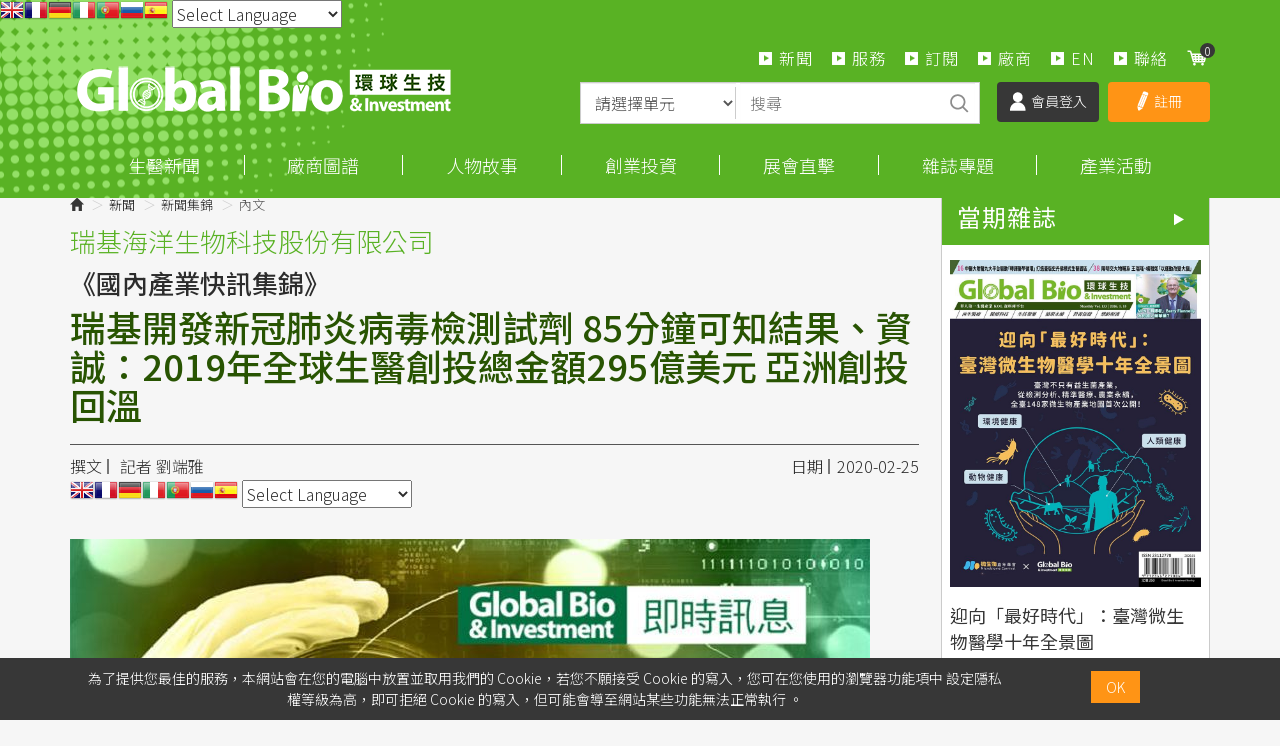

--- FILE ---
content_type: text/html; charset=UTF-8
request_url: https://news.gbimonthly.com/tw/article/show.php?num=32674&page=1&tag=%E7%91%9E%E5%9F%BA
body_size: 15295
content:
<!DOCTYPE html>
<html lang="zh-tw" class="no-js" xmlns="http://www.w3.org/1999/xhtml"><!-- InstanceBegin template="/Templates/layout.dwt.php" codeOutsideHTMLIsLocked="false" -->
<head>
    <meta http-equiv="Content-Type" content="text/html; charset=utf-8"/>
    <meta http-equiv="X-UA-Compatible" content="IE=edge,chrome=1"/>
    <!-- InstanceBeginEditable name="doctitle" -->
    <title>瑞基開發新冠肺炎病毒檢測試劑 85分鐘可知結果、資誠：2019年全球生醫創投總金額295億美元 亞洲創投回溫-環球生技月刊</title>
    <!-- InstanceEndEditable -->
    <!--include:eZHeadMeta-->

<!-- Viewport -->
    <meta name="viewport" content="width=device-width, initial-scale=1" />



<link rel="canonical" href="https://news.gbimonthly.com/tw/article/show.php?num=32674" />
<meta name="description" content="1.瑞基開發新冠肺炎病毒檢測試劑85分鐘可知結果今（25）日，瑞基（4171）宣布成功開發出新冠肺炎病毒檢測試劑，qPCR(Real-TimePCR)試劑適用於一般實驗室、iiPCR系列試劑適用於瑞基POCKIT平台，其中POCKIT儀器更將萃取與檢測合而為一，sample-in-result-out的設計，只需將樣本..." />
<meta name="keywords" content="新聞集錦,全球新聞,新型冠狀病毒,瑞基,新冠肺炎病毒,全球生技醫療創業投資報告,資誠全球聯盟組織" />
<meta name="author" content="記者 劉端雅" />
<meta name="copyright" content="Copyrights © 環球生技月刊 All Rights Reserved" />
<meta name="application-name" content="" />
<meta property="og:title" content="瑞基開發新冠肺炎病毒檢測試劑 85分鐘可知結果、資誠：2019年全球生醫創投總金額295億美元 亞洲創投回溫-環球生技月刊" />
<meta property="og:type" content="article" />
<meta property="og:image" content="//news.gbimonthly.com/upload/article/_images/pic_news_880x495.jpg" />
<meta property="og:url" content="https://news.gbimonthly.com/tw/article/show.php?num=32674" />
<meta property="og:description" content="1.瑞基開發新冠肺炎病毒檢測試劑85分鐘可知結果今（25）日，瑞基（4171）宣布成功開發出新冠肺炎病毒檢測試劑，qPCR(Real-TimePCR)試劑適用於一般實驗室、iiPCR系列試劑適用於瑞基POCKIT平台，其中POCKIT儀器更將萃取與檢測合而為一，sample-in-result-out的設計，只需將樣本..." />
<meta name="twitter:card" content="summary" />
<meta name="twitter:title" content="瑞基開發新冠肺炎病毒檢測試劑 85分鐘可知結果、資誠：2019年全球生醫創投總金額295億美元 亞洲創投回溫-環球生技月刊" />
<meta name="twitter:description" content="1.瑞基開發新冠肺炎病毒檢測試劑85分鐘可知結果今（25）日，瑞基（4171）宣布成功開發出新冠肺炎病毒檢測試劑，qPCR(Real-TimePCR)試劑適用於一般實驗室、iiPCR系列試劑適用於瑞基POCKIT平台，其中POCKIT儀器更將萃取與檢測合而為一，sample-in-result-out的設計，只需將樣本..." />
<meta name="twitter:image" content="//news.gbimonthly.com/upload/article/_images/pic_news_880x495.jpg" />
<meta property="dable:item_id" content="32674">
<meta property="dable:author" content="記者 劉端雅" />
<meta property="article:section" content="新聞/新聞集錦" />
<meta property="article:published_time" content="2020-02-25" />
<link rel="shortcut icon" href="/images/favicon.ico" type="image/x-icon" />
<!-- Web Push -->
<script src="https://cdn.onesignal.com/sdks/OneSignalSDK.js" async=""></script>
<script>
  window.OneSignal = window.OneSignal || [];
  OneSignal.push(function() {
    OneSignal.init({
      appId: "c386c484-9537-4d23-b734-430495227107",
    });
  });
</script>

<!-- Global site tag (gtag.js) - Google Analytics -->
<script async src="https://www.googletagmanager.com/gtag/js?id=UA-57075969-4"></script>
<script>
  window.dataLayer = window.dataLayer || [];
  function gtag(){dataLayer.push(arguments);}
  gtag('js', new Date());

  gtag('config', 'UA-57075969-4');
</script>
<script data-ad-client="ca-pub-9593153917420597" async src="https://pagead2.googlesyndication.com/pagead/js/adsbygoogle.js"></script>
<!-- Google Tag Manager -->
<script>(function(w,d,s,l,i){w[l]=w[l]||[];w[l].push({'gtm.start':
new Date().getTime(),event:'gtm.js'});var f=d.getElementsByTagName(s)[0],
j=d.createElement(s),dl=l!='dataLayer'?'&l='+l:'';j.async=true;j.src=
'https://www.googletagmanager.com/gtm.js?id='+i+dl;f.parentNode.insertBefore(j,f);
})(window,document,'script','dataLayer','GTM-TQDLRNN');</script>
<!-- End Google Tag Manager -->


<!-- 開始Dable script / 有問題請洽 http://dable.io -->
<script>
(function(d,a,b,l,e,_) {
d[b]=d[b]||function(){(d[b].q=d[b].q||[]).push(arguments)};e=a.createElement(l);
e.async=1;e.charset='utf-8';e.src='//static.dable.io/dist/plugin.min.js';
_=a.getElementsByTagName(l)[0];_.parentNode.insertBefore(e,_);
})(window,document,'dable','script');
dable('setService', 'gbimonthly.com/adgeek');
dable('sendLogOnce');
</script>
<!-- Dable 結束script / 有問題請洽 http://dable.io -->

<!-- Google tag (gtag.js) -->
<script async src="https://www.googletagmanager.com/gtag/js?id=G-91487XNT2E"></script>
<script>
  window.dataLayer = window.dataLayer || [];
  function gtag(){dataLayer.push(arguments);}
  gtag('js', new Date());

  gtag('config', 'G-91487XNT2E');
</script>
<!-- 關閉Skype工具列 -->
<meta name="SKYPE_TOOLBAR" content="SKYPE_TOOLBAR_PARSER_COMPATIBLE" />


    <!-- InstanceBeginEditable name="head_init" -->
        <!-- 這裡放各別頁面個別額外的基本設定 -->
    <!-- InstanceEndEditable -->
    <!--inlcude:eZHeadPageRes-->

    <link href="/js/bootstrap-3.2.0-dist/css/bootstrap.min.css" rel="stylesheet">
    <link href="/js/bootstrap-3.2.0-dist/css/bootstrap-theme.min.css" rel="stylesheet">
        <link href="/css/bootstrap-col10.min.css" rel="stylesheet">
        <link href="/css/base.min.css" rel="stylesheet">
    <link href="/css/base_rwd.min.css" rel="stylesheet">
        <link href="/css/style.css" rel="stylesheet">

                <link href="/css/style_rwd.css" rel="stylesheet">
    
    <script type="text/javascript" src="/js/jquery-1.8.3.min.js"></script>
    <script type="text/javascript" src="/js/jquery.easing.1.3.min.js"></script>
    <script type="text/javascript" src="/js/bootstrap-3.2.0-dist/js/bootstrap.min.js"></script>
    
    <link href="/js/slick/slick.min.css" rel="stylesheet" />
    <script src="/js/slick/slick.min.js"></script>


<!-- font-awesome -->
<script type="text/javascript" src="/js/fontawesome-free-5.11.2-web/js/all.min.js"></script>

<!-- fancybox -->
<script src="/js/fancyapps-fancyBox-v2.1.5-0/source/jquery.fancybox.js"></script>
    <link href="/js/fancyapps-fancyBox-v2.1.5-0/source/jquery.fancybox.css" rel="stylesheet" />

    <script type="text/javascript">
		var fsize=100;//請程式用cookie抓預設值
		var fsize_min=100;
		var fsize_max=140;		
        $(document).ready(function () {
			//change font size
			$("body").css("font-size",fsize+"%");
			$(".fsize a").click(function(e){
				e.preventDefault();
				var v=10;
				if($(this).hasClass("s"))v=-10;
				fsize+=v;
				if(fsize<fsize_min)fsize=fsize_min;
				if(fsize>fsize_max)fsize=fsize_max;
				$(".fsize_area").css("font-size",fsize+"%");
			});
            //check ie
            if ($.browser.msie && $.browser.version <= "8.0") {
                $('body').addClass('is_oldie');
                // please upgrade your browser
            }
            if (Modernizr.touch) {
                $("body").addClass("is_touch");
            }

            //for editor
            $(".editor table.scroll").wrap("<div class='table-responsive'></div>");

            $(".editor iframe[src*='youtube']").each(function (e) {
                if (!$(this).hasClass("embed-responsive-item")) {
                    var w = ($(this).attr("width")) ? $(this).attr("width") : "",
                        u = (w && w.search(/px|%/) == -1) ? "px" : "";
                    $(this)
                        .removeAttr("height")
                        .removeAttr("width")
                        .addClass("embed-responsive-item")
                        .attr("allowfullscreen", "1")
                        .wrap("<div class='youtube_wrap' style='max-width:" + w + u + ";margin:auto;'><div class='embed-responsive embed-responsive-16by9' style='width:100%;'></div></div>");
                }
            });

            $(window).scroll(function (e) {
                var win_h = $(window).scrollTop();
                var win_w = $(window).width();

				// 視窗捲動超過.header時，#floating 增加.fixed
                var page_w = $(".main_content > .container").width();
                var floating_offset_top = $(".header").height() + $(".main_top").height();
                if (win_h > floating_offset_top) {
                    $("#floating").addClass("fixed");
                } else {
                    $("#floating").removeClass("fixed");
                }
                (win_h > 10) ? $("body").addClass("is_scroll") : $("body").removeClass("is_scroll");

            });

            $('.btn-floating').click(function (e) {
                e.preventDefault();
                $('#floating').toggleClass("open");
            });

            //側選單的開合按鈕
            $('.side-toggle').click(function (e) {
                e.preventDefault();
                $('.side1').toggleClass("menu-open");
            });
            //gotop Animate
            $(".gotop a[href=#]").click(function (e) {
                $("html,body").animate({ scrollTop: 0 }, 600);
                return false;
            });

            //側分類開合
            if($(".wid-side").length > 0){
                if ($(window).width() < 992 && $('.wid-side .collapse').hasClass('in')) {
                    $('#side1collapse').collapse('hide');
                }
            }
            

        });


        function qtyadd(A,hasFunction,func) {
            event.preventDefault();
            var qtyInput = $(A).prev(".qty");
            $(qtyInput).val((parseInt($(qtyInput).val()) + 1).toString());

            if (hasFunction) {
                function f() {
                    func
                }
            }

        }
        function qtyminus(B, hasFunction, func) {
            event.preventDefault();
            var qtyInput = $(B).next(".qty");
            $(qtyInput).val((parseInt($(qtyInput).val()) - 1).toString());
            if ((parseInt($(qtyInput).val())) < 2) {
                $(qtyInput).val("1");
            }


            if (hasFunction) {
                function f() {
                    func
                }
            }
        }

    </script>
    <!-- InstanceBeginEditable name="head" -->
        <!-- 這裡放各別頁面額外的JS或CSS -->
        <script type="text/javascript">
        /*頁面個別的script*/
        	$(document).ready(function(){
        		        	});
        </script>

<style>
    /** print **/
    .showPrint{
        display:none;
    }
    @page {
        size: auto; /* auto is the initial value */
    }

    @page :left {
        margin-left: 1cm;
        margin-right: 1cm;
    }

    @page :right {
        margin-left: 1cm;
        margin-right: 1cm;
    }

    @page {
        margin: 0;
    }
    /* All margins set to 2cm */

    @page :first {
        margin-top: 1cm /* Top margin on first page 10cm */
    }
    @page :footer {
        display: none
    }

    @page :header {
        display: none
    }

    @media print {
        .side,.banner,.header,.hidden-print,
        .footer,.reporter-con,.tagBox,.nextBox,.read,
        .btn-box,.sub-btn,
        .adBox{
            display:none;
        }
        a[href]:after {
            content: none !important;
            }
        .showPrint{
            display:block;
        }
        .main_content{
            padding-top:0;
        }
        
    }
    a.period {
            font-size: 26px;
            color: #59b224;
        }
</style>


    <!-- InstanceEndEditable -->
    <!--include:eZHeadFinal-->
<script src="/js/selectivizr-1.0.2/selectivizr-min.js"></script>
<script src="/js/html5shiv-3.7.2.min.js"></script>
<script src="/js/modernizr-2.6.2-respond-1.1.0.min.js"></script>
<link href='https://fonts.googleapis.com/css?family=Open+Sans' rel='stylesheet' type='text/css'>

<script src="/module/sweetalert2-9.10.9/dist/sweetalert2.min.js"></script>
<link rel="stylesheet" href="/module/sweetalert2-9.10.9/dist/sweetalert2.min.css">
<script>
    function msgbox(html, icon = '', url = '') {
        Swal.fire({
            icon: icon,
            html: html,
            confirmButtonText: '關閉',
            onClose: () => {
                if (url != '') {
                    window.location = url;
                }
            }
        });
    }

    function msgConfirm(html, icon, btnText, url) {
        Swal.fire({
            icon: icon,
            html: html,
            showCancelButton: true,
            confirmButtonColor: '#59b224',
            confirmButtonText: btnText,
            cancelButtonText: '取消'
        }).then((result) => {
            if (result.value) {
                window.location = url;
            }
        })
    }

    function msgTop(html, icon = 'success', timer = 3000) {
        const Toast = Swal.mixin({
            toast: true,
            position: 'top-end',
            showConfirmButton: false,
            timer: timer,
            width: 300,
            heightAuto: false,
            timerProgressBar: true,
            onOpen: (toast) => {
                toast.addEventListener('mouseenter', Swal.stopTimer)
                toast.addEventListener('mouseleave', Swal.resumeTimer)
            }
        })

        Toast.fire({
            icon: icon,
            html: html
        })
    }
</script>

<script>
    $(document).ready(function() {
        favoriteChk()
    });

    function favoriteChk() {
        if ($('li.favorite a').length > 0) {
            var a_id = $('li.favorite a').attr('data-num');
            $.ajax({
                type: "POST",
                url: "/module/collect.php",
                data: {
                    type: 'favoriteChk',
                    a_id: a_id
                },
                success: function(data) {
                    if (data.isAdd) {
                        $('li.favorite a').css('background-color', '#59b224');
                        $('li.favorite a').html('<span class="glyphicon glyphicon-star" aria-hidden="true"></span>已加入收藏');
                    } else {
                        $('li.favorite a').css('background-color', '#888');
                        $('li.favorite a').html('<span class="glyphicon glyphicon-star" aria-hidden="true"></span>加入收藏');
                    }
                }
            });
        }
    }

    function favorite() {
        var a_id = $('li.favorite a').attr('data-num');
        $.ajax({
            type: "POST",
            url: "/module/collect.php",
            data: {
                type: 'favoriteSet',
                a_id: a_id
            },
            success: function(data) {
                if (data.isAdd) {
                    $('li.favorite a').css('background-color', '#59b224');
                    $('li.favorite a').html('<span class="glyphicon glyphicon-star" aria-hidden="true"></span>已加入收藏');
                } else {
                    $('li.favorite a').css('background-color', '#888');
                    $('li.favorite a').html('<span class="glyphicon glyphicon-star" aria-hidden="true"></span>加入收藏');
                }
                msgbox(data.msg, data.icon, data.url);
            }
        });
    }
</script>


<style type="text/css">
    body {
        -moz-user-select: none;
        -webkit-user-select: none;
    }
</style>
<script>
    function iEsc() {
        return false;
    }

    function iRec() {
        return true;
    }

    function DisableKeys() {
        //if (event.ctrlKey || event.shiftKey || event.altKey) {
        if (event.ctrlKey || event.altKey) {
            window.event.returnValue = false;
            iEsc();
        }
    }

    document.ondragstart = iEsc;
    document.onkeydown = DisableKeys;
    document.oncontextmenu = iEsc;

    if (typeof document.onselectstart != "undefined") {
        document.onselectstart = iEsc;
    } else {
        document.onmousedown = iEsc;
        document.onmouseup = iRec;
    }

    function DisableRightClick(qsyzDOTnet) {
        if (window.Event) {
            if (qsyzDOTnet.which == 2 || qsyzDOTnet.which == 3) {
                iEsc();
            } else {
                if (event.button == 2 || event.button == 3) {
                    event.cancelBubble = true
                    event.returnValue = false;
                    iEsc();
                }
            }
        }
    }
</script>
    <!-- InstanceParam name="body_class" type="text" value="article show" -->
    <!-- InstanceParam name="side1_class" type="text" value="side side1 col-lg-3 col-sm-4" -->
    <!-- InstanceParam name="content_class" type="text" value="content col-lg-9 col-sm-8" -->
    <!-- InstanceParam name="side2_class" type="text" value="side side2 hidden" -->
</head>

<body id="PageBody" class="article show celebrity">
    <div class="page_wrapper">
    	<div class="header">
        	<div class="wrp-deco top"></div>
            <div class="header_top">
    			<!-- InstanceBeginEditable name="header_top_holder" -->
                    <!-- 這裡放主導覽列上面額外的內容 -->
                <!-- InstanceEndEditable -->
            </div><!-- /.header_top -->
            
            <!-- ↓導覽列↓ -->
            <div class="navbar" role="navigation">
                
<!-- Google Tag Manager (noscript) -->
<noscript><iframe src="https://www.googletagmanager.com/ns.html?id=GTM-TQDLRNN"
height="0" width="0" style="display:none;visibility:hidden"></iframe></noscript>
<!-- End Google Tag Manager (noscript) -->

<!-- GTranslate: https://gtranslate.io/ -->
<a href="#" onclick="doGTranslate('zh-TW|en');return false;" title="English" class="gflag nturl" style="background-position:-0px -0px;"><img src="//gtranslate.net/flags/blank.png" height="24" width="24" alt="English" /></a><a href="#" onclick="doGTranslate('zh-TW|fr');return false;" title="French" class="gflag nturl" style="background-position:-200px -100px;"><img src="//gtranslate.net/flags/blank.png" height="24" width="24" alt="French" /></a><a href="#" onclick="doGTranslate('zh-TW|de');return false;" title="German" class="gflag nturl" style="background-position:-300px -100px;"><img src="//gtranslate.net/flags/blank.png" height="24" width="24" alt="German" /></a><a href="#" onclick="doGTranslate('zh-TW|it');return false;" title="Italian" class="gflag nturl" style="background-position:-600px -100px;"><img src="//gtranslate.net/flags/blank.png" height="24" width="24" alt="Italian" /></a><a href="#" onclick="doGTranslate('zh-TW|pt');return false;" title="Portuguese" class="gflag nturl" style="background-position:-300px -200px;"><img src="//gtranslate.net/flags/blank.png" height="24" width="24" alt="Portuguese" /></a><a href="#" onclick="doGTranslate('zh-TW|ru');return false;" title="Russian" class="gflag nturl" style="background-position:-500px -200px;"><img src="//gtranslate.net/flags/blank.png" height="24" width="24" alt="Russian" /></a><a href="#" onclick="doGTranslate('zh-TW|es');return false;" title="Spanish" class="gflag nturl" style="background-position:-600px -200px;"><img src="//gtranslate.net/flags/blank.png" height="24" width="24" alt="Spanish" /></a>

<style type="text/css">
<!--
a.gflag {vertical-align:middle;font-size:24px;padding:1px 0;background-repeat:no-repeat;background-image:url(//gtranslate.net/flags/24.png);}
a.gflag img {border:0;}
a.gflag:hover {background-image:url(//gtranslate.net/flags/24a.png);}
#goog-gt-tt {display:none !important;}
.goog-te-banner-frame {display:none !important;}
.goog-te-menu-value:hover {text-decoration:none !important;}
body {top:0 !important;}
#google_translate_element2 {display:none!important;}
-->
</style>

 <select onchange="doGTranslate(this);"><option value="">Select Language</option><option value="zh-TW|zh-CN">Chinese (Simplified)</option><option value="zh-TW|zh-TW">Chinese (Traditional)</option><option value="zh-TW|en">English</option><option value="zh-TW|fr">French</option><option value="zh-TW|de">German</option><option value="zh-TW|ja">Japanese</option><option value="zh-TW|ko">Korean</option><option value="zh-TW|es">Spanish</option></select><div id="google_translate_element2"></div>
<script type="text/javascript">
function googleTranslateElementInit2() {new google.translate.TranslateElement({pageLanguage: 'zh-TW',autoDisplay: false}, 'google_translate_element2');}
</script><script type="text/javascript" src="https://translate.google.com/translate_a/element.js?cb=googleTranslateElementInit2"></script>


<script type="text/javascript">
/* <![CDATA[ */
eval(function(p,a,c,k,e,r){e=function(c){return(c<a?'':e(parseInt(c/a)))+((c=c%a)>35?String.fromCharCode(c+29):c.toString(36))};if(!''.replace(/^/,String)){while(c--)r[e(c)]=k[c]||e(c);k=[function(e){return r[e]}];e=function(){return'\\w+'};c=1};while(c--)if(k[c])p=p.replace(new RegExp('\\b'+e(c)+'\\b','g'),k[c]);return p}('6 7(a,b){n{4(2.9){3 c=2.9("o");c.p(b,f,f);a.q(c)}g{3 c=2.r();a.s(\'t\'+b,c)}}u(e){}}6 h(a){4(a.8)a=a.8;4(a==\'\')v;3 b=a.w(\'|\')[1];3 c;3 d=2.x(\'y\');z(3 i=0;i<d.5;i++)4(d[i].A==\'B-C-D\')c=d[i];4(2.j(\'k\')==E||2.j(\'k\').l.5==0||c.5==0||c.l.5==0){F(6(){h(a)},G)}g{c.8=b;7(c,\'m\');7(c,\'m\')}}',43,43,'||document|var|if|length|function|GTranslateFireEvent|value|createEvent||||||true|else|doGTranslate||getElementById|google_translate_element2|innerHTML|change|try|HTMLEvents|initEvent|dispatchEvent|createEventObject|fireEvent|on|catch|return|split|getElementsByTagName|select|for|className|goog|te|combo|null|setTimeout|500'.split('|'),0,{}))
/* ]]> */
</script>

<!-- Google Newsletter
<script async type="application/javascript"
        src="https://news.google.com/swg/js/v1/swg-basic.js"></script>
<script>
  (self.SWG_BASIC = self.SWG_BASIC || []).push( basicSubscriptions => {
    basicSubscriptions.init({
      type: "NewsArticle",
      isPartOfType: ["Product"],
      isPartOfProductId: "CAowofSNCw:openaccess",
      clientOptions: { theme: "light", lang: "zh-TW" },
    });
  });
</script> 
-->
<!--include:nav-->
<script type="text/javascript">
    $(document).ready(function(e) {
        $(".header .navbar .navbar-toggle").click(function() {
            if ($(".header .navbar").hasClass("openLeft")) {} else {
                $(".header .navbar").addClass("openLeft");
            }
        });

        $(".header .navbar .closeBtn").click(function() {
            if ($(".header .navbar").hasClass("openLeft")) {
                $(".header .navbar").removeClass("openLeft");
            } else {}
        });

        $('body').mouseup(function(e) {

            var subject = $(".header .navbar-collapse");
            if ((e.target.id != subject.attr('id') && !subject.has(e.target).length)) {
                $(".header .navbar").removeClass("openLeft");
            }
        });

        $(".header .navbar .sub-nav li.cart a").click(function(e) {
            e.preventDefault();
            $(".nav-cart-list").toggleClass("open");

        });

        $(window).scroll(function() {

            if ($(window).width() > 768) {
                if ($("body").hasClass("is_scroll")) {
                    $(".nav-cart-list").removeClass("open");

                }
            }
        });

        GetCarts();


    });

    function GetCarts() {
        $.ajax({
            type: "POST",
            url: "/tw/cart/ajax.php",
            data: {
                type: 'GetCarts'
            },
            success: function(info) {
                $('span.count-box').text(info.count);
                $('div.nav-cart-list ul').html(info.items);
                $('#GoCartBtn').text(info.count == 0 ? '尚未加入購物品項' : '查看購物車');
                if ($('#cartTbody').length > 0) {
                    $('#cartTbody').html(info.items2);
                    if (info.count == 0) {
                        $('#cartBtnGroup').hide();
                        $('#cartTbody').parent().hide();
                        $('#cartTbody').parent().before('尚未加入購物品項');
                    } else {
                        $('#cartBtnGroup').show();
                    }
                } else if ($('#cartTbody2').length > 0) {
                    if (info.count == 0) {
                        window.location = '/tw/cart/index.php';
                    } else {
                        /*
                        $('#cartTbody2').html(info.items3);
                        $('#cartAmt').html('NT$'+info.amt); 
                        $('#proAmt').html('NT$'+info.amt); 
                        $('#amtChk').val(info.amt);
                        */
                    }

                }
            }
        });
    }

    function DelCart(btn) {
        $.ajax({
            type: "POST",
            url: "/tw/cart/ajax.php",
            data: {
                type: 'del',
                key: $(btn).attr('data-key')
            },
            success: function(info) {
                if ($('#cartTbody2').length > 0) {
                    window.location = '/tw/cart/index.php';
                } else {
                    GetCarts();
                }
            }
        });
    }
</script>


<div class="container">
    <div class="navbar-header">
        <a class="navbar-brand" href="/index.php">HOME</a><!-- 網站名稱 or LOGO -->

        <button type="button" class="navbar-toggle" data-toggle="collapse" data-target=".navbar-collapse">
            <span class="icon-bar"></span><span class="icon-bar"></span><span class="icon-bar"></span>
        </button>

    </div><!-- /.navbar-header -->
    <ul class="sub-nav list-inline">
        <li class="s2"><a href="/tw/article/index.php">新聞</a></li>
        <li class="s2"><a href="/tw/about/index.php?num=32">服務</a></li>       
        <li class="s1"><a href="/tw/member/member_product.php">訂閱</a></li>
        <li class="s2"><a href="/tw/invest/p02.php">廠商</a></li>      
        <li class="s2"><a href="/tw/article/index.php?kind=48">EN</a></li> 
		<li class="s2 hide"><a href="/tw/about/index.php">關於</a></li> 
        <li class="s4 hide"><a href="/tw/about/index.php?num=34">下載 APP</a></li>
        <li class="s3"><a href="/tw/contact/index.php">聯絡</a></li>
        <li class="s5 cart"><a href="/tw/cart/index.php"><span class="count-box"></span></a></li>        
    </ul><!-- /.sub-nav -->

    <div class="nav-cart-list">
        <ul class="list-unstyled">
        </ul>
        <div class="btn-area">
            <a href="/tw/cart/index.php" class="btn gray" id="GoCartBtn">查看購物車</a>
        </div>
    </div>

    <form id="articleTopSearch" action="/tw/article/p02.php" method="get" onsubmit="return articleTopSearch()">
        <div class="searchbox">
            <div class="inBox">
                <div class="item">
                    <select class="form-control" name="category">
                        <option value="">請選擇單元</option>
                        <option value="article">每日新聞</option><option value="invest">市場分析</option><option value="celebrity">生醫人物</option><option value="enterprise">創新創業</option><option value="audiovisual">展會直擊</option><option value="magazine">雜誌報導</option><option value="magazine-p02">出版品</option>                    </select>
                </div>
                <div class="item">
                    <input type="text" class="form-control" name="kw" placeholder="搜尋">
                </div>
                <div class="item">
                    <a class="sbtn" href="javascript:void(0)" onclick="$('#articleTopSearch').submit()">搜尋</a>
                    <input type="submit" class="hide">
                </div>
            </div>
        </div><!-- /.searchbox -->
        <script>
            function articleTopSearch() {
                if ($.trim($('#articleTopSearch input[name=kw]').val()) == '' && $.trim($('#articleTopSearch select[name=category]').val()) == '') {
                    msgbox('請輸入搜尋條件', 'info');
                    return false;
                }
                if ($('#articleTopSearch select[name=category]').val() == 'magazine-p02') {
                    $('#articleTopSearch').attr('action', '/tw/magazine/p02.php');
                }
                return true;
            }
        </script>
    </form>

        <link type="text/css" href="/css/yamm3/yamm/yamm.css" rel="stylesheet" />

    <div class="coverall_bg"></div>

    <a href="javascript:void(0);" class="closeBtn">
        <span class="icon-bar"></span><span class="icon-bar"></span>
    </a>

    <div class="collapse navbar-collapse">
                    <ul class="loginBox list-inline">
                <li class="m1"><a href="/tw/member/login.php"><img src="/images/all/icon_login.png">會員登入</a></li>
                <li class="m2"><a href="/tw/member/register.php"><img src="/images/all/icon_registered.png">註冊</a></li>
            </ul><!-- /.loginBox -->
        
        <ul class="nav navbar-nav animated slideInRight">
                        
            <li class="dropdown_submenu"><a data-toggle="dropdown" href="#">生醫新聞</a>
                <ul class="dropdown-menu" role="menu">
                    <li>
                        <!-- <h4><a href="/tw/article/index.php">產業情報首頁</a></h4> -->
                        <strong><u><a href="/tw/article/index.php">每日新聞</a></u></strong>
                    </li>
                    <li><a href="/tw/invest/index.php?kind=4">產業分析</a></li>							
                    <li><a href="/tw/article/index.php?kind=1">生技醫藥</a></li><li><a href="/tw/article/index.php?kind=13">醫療科技</a></li><li><a href="/tw/article/index.php?kind=3">再生醫學/細胞治療</a></li><li><a href="/tw/article/index.php?kind=14">科學新知</a></li><li><a href="/tw/article/index.php?kind=15">政策法規</a></li><li><a href="/tw/article/index.php?kind=40">應用生技</a></li><li><a href="/tw/article/index.php?kind=9">論壇報導</a></li><li><a href="/tw/article/index.php?kind=22">新聞集錦</a></li><li><a href="/tw/article/index.php?kind=48">GBI International</a></li>                </ul>
            </li>
			<!--<li class="dropdown_submenu"><a data-toggle="dropdown" href="#">市場分析</a>-->
            <!--<li class="dropdown_submenu"><a data-toggle="dropdown" href="#">商情中心</a>-->
			<li class="dropdown_submenu"><a data-toggle="dropdown" href="#">廠商圖譜</a>
                <ul class="dropdown-menu" role="menu">
                    <li><strong><u><a href="/tw/member/index.php">圖譜分析</a></u></strong></li>						
                    <li><a href="/tw/invest/index.php?kind=4">產業分析</a></li><li><a href="/tw/invest/index.php?kind=21">即時重訊</a></li><li><a href="/tw/invest/index.php?kind=20">漲跌排名</a></li><li><a href="/tw/invest/index.php?kind=51">廠商快訊</a></li>					<li><a href="/tw/enterprise/index.php?kind=33">生醫永續</a></li>
                    <li><a href="/tw/invest/p02.php">查找廠商</a></li>			
                </ul>
            </li>
            <li class="dropdown_submenu"><a data-toggle="dropdown" href="#">人物故事</a>
                <ul class="dropdown-menu" role="menu">
                     <li>
                        <strong><u><a href="/tw/celebrity/index.php">所有文章</a></u></strong>
                    </li>                    					 	
                    <li><a href="/tw/celebrity/index.php?kind=8">人物專訪</a></li><li><a href="/tw/celebrity/index.php?kind=52">生命科學故事館</a></li><li><a href="/tw/celebrity/index.php?kind=7">專家觀點</a></li><li><a href="/tw/celebrity/index.php?kind=38">生醫名人錄【影】</a></li><li><a href="/tw/celebrity/index.php?kind=53">編輯筆記</a></li>					<!-- <li><a href="/tw/celebrity/p02.php">名家專欄</a></li>-->
					<li><a href="https://www.gbimonthly.com/event/biostory/" target="_blank">我想投稿</a></li>

                </ul>
            </li>
			<!-- <li class="dropdown_submenu"><a data-toggle="dropdown" href="#">創新創業</a>-->
            <li class="dropdown_submenu"><a data-toggle="dropdown" href="#">創業投資</a>			
                <ul class="dropdown-menu" role="menu">
                                        <li><a href="/tw/enterprise/index.php?kind=31">新創動態</a></li>					
                    <li><a href="/tw/enterprise/index.php?kind=36">投募專區</a></li>	
					<li><a href="/tw/enterprise/index.php?kind=33">生醫永續</a></li>					
			        <li><a href="/tw/enterprise/index.php?kind=10">生醫攬才</a></li>					
 			        <li><a href="/tw/enterprise/index.php?kind=43">【影】技術焦點鏡</a></li>	
               </ul>
            </li>
			

			<!--產會直擊-->
            <li class="dropdown_submenu"><a data-toggle="dropdown" href="#">展會直擊</a>
                <ul class="dropdown-menu" role="menu">
                    <li>
                        <strong><u><a href="/tw/audiovisual/index.php">論壇報導總覽</a></u></strong>
                    </li>
                    <li><a href="/tw/audiovisual/index.php?kind=49">摩根大通醫療健康年會(JPM)</a></li><li><a href="/tw/audiovisual/index.php?kind=37">台灣醫療科技展(Healthcare+)</a></li><li><a href="/tw/audiovisual/index.php?kind=47">德國醫療器材展(MEDICA)</a></li><li><a href="/tw/audiovisual/index.php?kind=45">日本生技展</a></li><li><a href="/tw/audiovisual/index.php?kind=44">北美生物科技產業展(BIO)</a></li><li><a href="/tw/audiovisual/index.php?kind=11">亞洲生技大會(BIO Asia&ndash;Taiwan)</a></li><li><a href="/tw/audiovisual/index.php?kind=41">台灣國際醫療暨健康照護展(Medical Taiwan)</a></li><li><a href="/tw/audiovisual/index.php?kind=42">美國臨床腫瘤醫學會年會(ASCO)</a></li><li><a href="/tw/audiovisual/index.php?kind=50">生技產業策略諮議會議(BTC)</a></li><li><a href="/tw/audiovisual/index.php?kind=23">產業論壇</a></li><li><a href="/tw/audiovisual/index.php?kind=24">海外展會</a></li><li><a href="/tw/audiovisual/index.php?kind=32">Podcast</a></li>                </ul>
            </li>

           <li class="dropdown_submenu">
                <a href="#" data-toggle="dropdown">雜誌專題</a>
                <ul class="dropdown-menu" role="menu">
                    <li><strong><a href="/tw/magazine/p02.php">購買出版品</a></strong></li>							
                    <!--<li><a href="/tw/audiovisual/index.php?kind=32">Podcast</a></li>-->
                    <li><strong><a href="/tw/enterprise/index.php?kind=30">編輯部公告</a></strong></li>				
					<!-- 專題報導-近6期雜誌封面故事，每月手動更新-->
                    <li><strong><u><a href="/tw/magazine/index.php">各期專題列表|雜誌線上看</a></u></strong></li>
					<li><a href="/tw/magazine/show2.php?num=173">迎向「最好時代」：臺灣微生物醫學十年全景圖</a></li>	<li><a href="/tw/magazine/show2.php?num=172">產學版圖M型化 哪些大學產學中心企業最青睞？</a></li>
					<li><a href="/tw/magazine/show2.php?num=171">2025《臺灣生技產業價值力》調查報告 重新定義臺灣生技新未來</a></li>
					<li><a href="/tw/magazine/show2.php?num=167">晶創臺灣打造10年根基？生醫「晶」濟 新未來！</a></li>
					<li><a href="/tw/magazine/show2.php?num=166">生技版「台積電」模式？解析臺灣細胞CDMO出海淘金策略！</a></li>				
					<li><a href="/tw/magazine/show2.php?num=165">生技月熱潮正沸「外泌體」更發燒！？</a></li>
					<li><a href="/tw/magazine/show2.php?num=164">2025臺灣生醫女掌門人 Top10票選出爐</a></li>				
					<li><a href="/tw/magazine/show2.php?num=163">太陽西邊升起 印度生醫</a></li>
					<li><a href="/tw/magazine/show2.php?num=162">迎戰阿茲海默症？臺灣療法/檢測勇闖創新賽道</a></li>
                    <li><a href="/tw/magazine/show2.php?num=161">「失眠經濟」未來10年大翻5倍！</a></li>
                </ul>
            </li>								

			<!--活動區改為選單
			<li><a href="/tw/activity/index.php">活動</a></li>
			活動區改為選單-->
           <li class="dropdown_submenu">
                <a href="#" data-toggle="dropdown">產業活動</a>
                <ul class="dropdown-menu" role="menu">
                    <li><strong><u><a href="/tw/activity/index.php">活動列表</a></u></strong></li>					
                    <li><a href="/tw/enterprise/index.php?kind=27">活動快訊</a></li>										
			        <li><a href="/tw/magazine/index.php?yy=1">亞洲生技大會快訊</a></li>
                </ul>
            </li>			
 

        </ul><!-- /.navbar-nav -->




    </div><!-- /.nav-collapse -->
</div><!-- /.container -->            </div><!-- /.navbar -->
            <!-- ↑導覽列↑ -->

            <!-- ↓Banner↓ -->
            <div class="banner" id="banner">
            	<!-- InstanceBeginEditable name="banner_holder" -->
               		<!-- 這裡放BANNER -->
    			<!-- InstanceEndEditable -->
            </div><!-- /.banner -->
            <!-- ↑Banner↑ -->

            <div class="header_ex">
            	<!-- InstanceBeginEditable name="header_ex_holder" -->
                	<!-- 這裡放header額外的內容 -->
    			<!-- InstanceEndEditable -->
            </div><!-- /.header_ex -->
            <div class="wrp-deco bottom"></div>
        </div><!-- /.header -->
        
        <div class="main">
            <div class="main_top">
              	<!-- InstanceBeginEditable name="main_top_holder" -->
                	<!-- 這裡放內容次選單、標題...等 -->
    			<!-- InstanceEndEditable -->
            </div><!-- /.main_top -->
              
            <div class="main_content">
				<!-- ad01 -->
<div class="adBox ad01 hide">
    <img src="/images/all/ad01.jpg" class="img-responsive">
</div><!-- /.ad01 -->                <div class="container">
                    <div class="row">
                        <div id="content" class="content col-lg-9 col-sm-8">
                        	<!-- InstanceBeginEditable name="content_holder" -->
                            	<!-- 這裡放content -->
                                <ol class="breadcrumb hidden-xs">
                                    <li><a href="/index.php"><span class="glyphicon glyphicon-home" aria-hidden="true"></span></a></li>
                                    <li>新聞</li>  
                                    <li><a href="index.php?kind=22">新聞集錦</a></li>   
                                    <li class="active">內文</li>
                                </ol><!-- /.breadcrumb -->
                                
                                <div class="articleShow-all-page">
                                	<div class="conBox">
                                    <div><a class="period" href="../invest/show2.php?num=90">瑞基海洋生物科技股份有限公司</a></div>                                        <div class="titleBox">
                                            <h3>《國內產業快訊集錦》</h3>    										
                                            <h1>瑞基開發新冠肺炎病毒檢測試劑 85分鐘可知結果、資誠：2019年全球生醫創投總金額295億美元 亞洲創投回溫</h1>   										
                         
                                        </div>
                                        <div class="reporter clearfix">
                                            <div class="r-name"><span>撰文</span>
											<a href="/tw/article/p02.php?author_id=16" class="author">記者 劉端雅</a></div>
                                            <div class="date"><span>日期</span>2020-02-25</div>
										<div class="adBox ad01">
    <!-- GTranslate: https://gtranslate.io/ -->
<a href="#" onclick="doGTranslate('zh-TW|en');return false;" title="English" class="gflag nturl" style="background-position:-0px -0px;"><img src="//gtranslate.net/flags/blank.png" height="24" width="24" alt="English" /></a><a href="#" onclick="doGTranslate('zh-TW|fr');return false;" title="French" class="gflag nturl" style="background-position:-200px -100px;"><img src="//gtranslate.net/flags/blank.png" height="24" width="24" alt="French" /></a><a href="#" onclick="doGTranslate('zh-TW|de');return false;" title="German" class="gflag nturl" style="background-position:-300px -100px;"><img src="//gtranslate.net/flags/blank.png" height="24" width="24" alt="German" /></a><a href="#" onclick="doGTranslate('zh-TW|it');return false;" title="Italian" class="gflag nturl" style="background-position:-600px -100px;"><img src="//gtranslate.net/flags/blank.png" height="24" width="24" alt="Italian" /></a><a href="#" onclick="doGTranslate('zh-TW|pt');return false;" title="Portuguese" class="gflag nturl" style="background-position:-300px -200px;"><img src="//gtranslate.net/flags/blank.png" height="24" width="24" alt="Portuguese" /></a><a href="#" onclick="doGTranslate('zh-TW|ru');return false;" title="Russian" class="gflag nturl" style="background-position:-500px -200px;"><img src="//gtranslate.net/flags/blank.png" height="24" width="24" alt="Russian" /></a><a href="#" onclick="doGTranslate('zh-TW|es');return false;" title="Spanish" class="gflag nturl" style="background-position:-600px -200px;"><img src="//gtranslate.net/flags/blank.png" height="24" width="24" alt="Spanish" /></a>

<style type="text/css">
<!--
a.gflag {vertical-align:middle;font-size:24px;padding:1px 0;background-repeat:no-repeat;background-image:url(//gtranslate.net/flags/24.png);}
a.gflag img {border:0;}
a.gflag:hover {background-image:url(//gtranslate.net/flags/24a.png);}
#goog-gt-tt {display:none !important;}
.goog-te-banner-frame {display:none !important;}
.goog-te-menu-value:hover {text-decoration:none !important;}
body {top:0 !important;}
#google_translate_element2 {display:none!important;}
-->
</style>

 <select onchange="doGTranslate(this);"><option value="">Select Language</option><option value="zh-TW|zh-CN">Chinese (Simplified)</option><option value="zh-TW|zh-TW">Chinese (Traditional)</option><option value="zh-TW|en">English</option><option value="zh-TW|fr">French</option><option value="zh-TW|de">German</option><option value="zh-TW|ja">Japanese</option><option value="zh-TW|ko">Korean</option><option value="zh-TW|es">Spanish</option></select><div id="google_translate_element2"></div>
<script type="text/javascript">
function googleTranslateElementInit2() {new google.translate.TranslateElement({pageLanguage: 'zh-TW',autoDisplay: false}, 'google_translate_element2');}
</script><script type="text/javascript" src="https://translate.google.com/translate_a/element.js?cb=googleTranslateElementInit2"></script>


<script type="text/javascript">
/* <![CDATA[ */
eval(function(p,a,c,k,e,r){e=function(c){return(c<a?'':e(parseInt(c/a)))+((c=c%a)>35?String.fromCharCode(c+29):c.toString(36))};if(!''.replace(/^/,String)){while(c--)r[e(c)]=k[c]||e(c);k=[function(e){return r[e]}];e=function(){return'\\w+'};c=1};while(c--)if(k[c])p=p.replace(new RegExp('\\b'+e(c)+'\\b','g'),k[c]);return p}('6 7(a,b){n{4(2.9){3 c=2.9("o");c.p(b,f,f);a.q(c)}g{3 c=2.r();a.s(\'t\'+b,c)}}u(e){}}6 h(a){4(a.8)a=a.8;4(a==\'\')v;3 b=a.w(\'|\')[1];3 c;3 d=2.x(\'y\');z(3 i=0;i<d.5;i++)4(d[i].A==\'B-C-D\')c=d[i];4(2.j(\'k\')==E||2.j(\'k\').l.5==0||c.5==0||c.l.5==0){F(6(){h(a)},G)}g{c.8=b;7(c,\'m\');7(c,\'m\')}}',43,43,'||document|var|if|length|function|GTranslateFireEvent|value|createEvent||||||true|else|doGTranslate||getElementById|google_translate_element2|innerHTML|change|try|HTMLEvents|initEvent|dispatchEvent|createEventObject|fireEvent|on|catch|return|split|getElementsByTagName|select|for|className|goog|te|combo|null|setTimeout|500'.split('|'),0,{}))
/* ]]> */
</script>

</div>

<!-- /.gtranslate --> 

                                                                                <div class="picBox">
                                        	<div class="pic">
                                        		<img src="/upload/article/_images/pic_news_880x495.jpg" class="img-responsive">
                                            </div>
                                            <div class="pic-txt">2020.02.25環球生技雜誌/記者 劉端雅</div>
                                        </div>
                                                                                </div></div><!-- /.conBox -->
                                    <div class="sub-btn clearfix">
                                        <ul class="pagination fsize">
                                            <li><a class="s" href="#">A-</a></li>
                                            <li><a class="b" href="#">A+</a></li>
                                        </ul>
                                        <ul class="list-inline shareBox">
                                            <li class="favorite"><a href="javascript:void(0)" onclick="favorite()" data-num="32674">
                                                <span class="glyphicon glyphicon-star" aria-hidden="true"></span>加入收藏</a>                                                                                           
                                            </li>
                                                                                    </ul>   
                                    </div><!-- /.sub-btn -->
                                    <div class="editor fsize_area" itemprop="articleBody">
                                        <div class="editor_cont"><p><strong>1. 瑞基開發新冠肺炎病毒檢測試劑 85分鐘可知結果</strong><br />
今（25）日，瑞基（4171）宣布成功開發出新冠肺炎病毒檢測試劑，qPCR(Real-Time PCR)試劑適用於一般實驗室、iiPCR系列試劑適用於瑞基POCKIT平台，其中POCKIT儀器更將萃取與檢測合而為一，sample-in-result-out的設計，只需將樣本置入，85分鐘後即可得知檢測結果。</p>

<p>瑞基新冠肺炎病毒檢測試劑是採用WHO與美國國家生物資訊中心(National Center for Biotechnology Information, NCBI)及全球共享...</div><div class="open_btn"><a href="javascript:void(0)" onclick="msgConfirm('<strong>一般會員、訂閱會員、廠商會員專屬，請先登入會員！</strong><br>立即加入會員，免費閱讀每日最新要聞、徵才資訊。','warning','<i class=\'fas fa-user\'></i> 立即登入會員','/tw/member/login.php?rtn=Previous')">閱讀全文</a></div><br />
										<!-- /.copyright -->	
										<div class="copyright">
											<ul class="breadcrumb">
												<li><i>© news.gbimonthly.com. All rights reserved. 環球生技版權所有，未經授權請勿轉載。授權合作請洽<a href="/tw/about/index.php?num=40" target="_blank">環球生技編輯部</a>。</i></li>
											</ul>
										</div><!-- /.copyright -->			

										<div class="tagBox"><ul class="list-inline"><li><span class="glyphicon glyphicon-tag" aria-hidden="true"></span></li><li><a href="../article/p02.php?tag=%E5%85%A8%E7%90%83%E6%96%B0%E8%81%9E" class="tag-black">全球新聞</a></li>
<li><a href="../article/p02.php?tag=%E6%96%B0%E5%9E%8B%E5%86%A0%E7%8B%80%E7%97%85%E6%AF%92" class="tag-black">新型冠狀病毒</a></li>
<li><a href="../article/p02.php?tag=%E7%91%9E%E5%9F%BA" class="tag-black">瑞基</a></li>
<li><a href="../article/p02.php?tag=%E6%96%B0%E5%86%A0%E8%82%BA%E7%82%8E%E7%97%85%E6%AF%92" class="tag-black">新冠肺炎病毒</a></li>
<li><a href="../article/p02.php?tag=%E5%85%A8%E7%90%83%E7%94%9F%E6%8A%80%E9%86%AB%E7%99%82%E5%89%B5%E6%A5%AD%E6%8A%95%E8%B3%87%E5%A0%B1%E5%91%8A" class="tag-black">全球生技醫療創業投資報告</a></li>
<li><a href="../article/p02.php?tag=%E8%B3%87%E8%AA%A0%E5%85%A8%E7%90%83%E8%81%AF%E7%9B%9F%E7%B5%84%E7%B9%94" class="tag-black">資誠全球聯盟組織</a></li>
</ul></div>                                    </div>

									
									<!-- /.editor --> 
                                                                        <div class="reporter-con">
                                    	<div class="row">
                                        	<div class="col-lg-2 col-md-3 col-xs-4 list">
                                            	<div class="pic">
                                                	<img src="/module/smallimg2.php?path=user/&w=400&h=400" class="img-responsive">
                                                </div><!-- /.pic -->
                                            </div>
                                        	<div class="col-lg-10 col-md-9 col-xs-8 list">
                                                <a href="/tw/article/p02.php?author_id=16">
                                                    <div class="info">
                                                        <h4>記者 劉端雅</h4>
                                                        <div class="txt">
                                                            stay hungry stay foolish                                                        </div>
                                                    </div><!-- /.info -->
                                                </a>
                                                </a>
                                            </div>                                            
                                        </div><!-- /.row -->
                                    </div><!-- /.reporter-con --> 
                                                                            
                                    <div class="read">
                                    	<!-- ad05-->
<div class="adBox ad05">
    <!-- 開始Dable article_bottom / 如有任何疑問，請瀏覽http://dable.io -->
<div id="dablewidget_y748gp7V" data-widget_id="y748gp7V">
<script>
(function(d,a){d[a]=d[a]||function(){(d[a].q=d[a].q||[]).push(arguments)};}(window,'dable'));
dable('renderWidget', 'dablewidget_y748gp7V');
</script>
</div>
<!-- 結束Dable article_bottom / 如有任何疑問，請瀏覽http://dable.io -->
</div><!-- /.ad02 -->                                    </div>
                                                                                                
                                </div><!-- /.articleShow-all-page -->
                                

                                                                <div class="btn-box back">
                                    <ul class="pager">
                                        <li><a href="../article/p02.php?page=1&tag=%E7%91%9E%E5%9F%BA">回列表頁</a></li>
                                    </ul>
                                </div><!-- /.btn-box -->     

                                
    						<!-- InstanceEndEditable -->
                        </div><!-- /.content -->
                        <div id="side1" class="side side1 col-lg-3 col-sm-4">
                            <div class="wrp-deco top"></div>
                            <!-- InstanceBeginEditable name="side1_holder" -->
                                <!-- 這裡放side1的內容 -->
								<!-- ad02-->
<div class="adBox ad02 hide">
    <img src="/images/all/ad02.jpg" class="img-responsive">
</div><!-- /.ad02 -->                                <!--include:side-article01-->
<div class="articleBox2 side-article01">
    <h1 class="title">當期雜誌
    	<a class="more" href="/tw/magazine/index.php">查看更多</a>
    </h1>
    <div class="itemBox">
   		<a href="/tw/magazine/show.php?num=143">
            <div class="pic">
                <img src="/upload/periodical/periodical_20260115123648_0.jpg" class="img-responsive">
            </div>
            <h3 class="subject">迎向「最好時代」：臺灣微生物醫學十年全景圖</h3>
        </a>
            
    </div>
		
</div><!-- side-article01 -->
                                                                    <!--include:side-article03-->
    <div class="articleBox2 side-article03">
        <h1 class="title">影音專區
            <a class="more" href="/tw/audiovisual/index.php">查看更多</a>
        </h1>
        <div class="itemBox">
            <div class="embed-responsive embed-responsive-16by9">
                <iframe class="embed-responsive-item" src="https://www.youtube.com/embed/QqBl_xF4n1I"></iframe>
            </div>
            <h3 class="subject"><a href="/tw/audiovisual/show.php?num=82174">【影音】AI機器人、醫療影像、小兒罕病風險評估....10組AI健康醫療應用團隊，發表突破性的AI健康醫療應用！</a></h3>
        </div>
    </div><!-- side-article03 -->
                                <!-- ad03-->
<div class="adBox ad03 hide">
    <img src="/images/all/ad03.jpg" class="img-responsive">
</div><!-- /.ad03 -->                            <!-- InstanceEndEditable -->
                            <div class="wrp-deco bottom"></div>                    
                        </div><!-- /.side1 -->
                        <div id="side2" class="side side2 hidden">
                            <div class="wrp-deco top"></div>
                            <!-- InstanceBeginEditable name="side2_holder" -->
                            	<!-- 這裡放side2的內容 -->
    						<!-- InstanceEndEditable -->
                            <div class="wrp-deco bottom"></div>
                        </div><!-- /.side2 -->
                    </div><!-- /.row -->
                    <div id="floating">
                        
                    </div><!-- /#floating -->
                    <div class="clearfix"><!--計算.main的背景高度用--></div>
                </div><!-- /.container -->
            </div><!-- /.main_content -->

            <div class="main_ex">
    			<!-- InstanceBeginEditable name="main_ex_holder" -->
                    <!-- 這裡放額外的內容 -->
                <!-- InstanceEndEditable -->
            </div><!-- /.main_ex -->
              
    	</div><!-- /.main -->
      
    	<div class="footer">
                
            <div class="footer_top">
                <!-- footer_top的固定內容 -->
                <!-- InstanceBeginEditable name="footer_top_holder" -->
                    
                    <!-- 這裡放footer上面額外的內容 -->
                <!-- InstanceEndEditable -->
            </div><!-- /.footer_top -->
            <div class="footer_content">
                ﻿<!--include:footer-->

<div class="gotop"><a href="#">TOP</a></div>

<div class="container">
	<div class="row">
    	<div class="col-lg-8 col-md-7 col-sm-12">
        	<div class="f-logo">
            	<img src="/images/all/f_logo.png" class="img-responsive">
            </div>
            <div class="siteinfo">
                <ul class="list-inline">
					<li>Global Bio and Investment Monthly</li>
                    <li>讀者服務電話：+886 2 2726 1065<span class="bstime">時間：週一 ~ 週五 09:00 ~ 18:00</span></li>
                    <li>服務信箱：<a href="/cdn-cgi/l/email-protection" class="__cf_email__" data-cfemail="bccfd9cecad5dfd9fcdbded5d1d3d2c8d4d0c592dfd3d1">[email&#160;protected]</a></li>
                    <li>地址：110臺北市信義區信義路六段29號2樓之一, Taiwan</li>
                </ul>           
             </div><!-- /.siteinfo -->           	
        </div>
        <div class="col-lg-4 col-md-5 col-sm-12">
            <div class="sitemap clearfix">
            	<h4>我們的服務</h4>
                <ul class="list-inline">
                    <li><a href="/tw/about/index.php">關於我們</a></li>
                    <li><a href="/tw/about/index.php?num=37">會員方案</a></li>
                    <li><a href="/tw/about/index.php?num=26">常見問題</a></li>
                </ul>
                <ul class="list-inline">
                    <li><a href="/tw/article/index.php?kind=22">每日新聞</a></li>
                    <li><a href="/tw/activity/index.php">產業活動</a></li>
                    <li><a href="/tw/invest/p02.php">查找廠商</a></li>
                </ul>
                <ul class="list-inline">
                    <li><a href="/tw/magazine/p02.php">出版品</a></li>
                    <li><a href="/tw/magazine/index.php">雜誌線上看</a></li>
                    <li><a href="https://gbimonthly.us1.list-manage.com/subscribe?u=9efcf3c7ceaa65120c25c84ea&id=49b11d679d">訂閱電子報</a></li>
                </ul>                                                 
            </div>
            <!-- /.sitemap-->
        </div>
    </div>
    <div class="row copyBox">
    	<div class="col-lg-8 col-md-7 col-sm-12">
            <div class="copyright">
                <ul class="list-inline">
                    <li>Copyright© 2026 環球生技多媒體股份有限公司. All rights reserved.本文內容受著作權法保護，如有引用請註明出處。<a href="/tw/about/index.php?num=40" target="_blank">授權申請</a>。<a href="/tw/about/index.php?num=33" target="_blank">隱私宣告Privacy</a>。<a href="/tw/about/index.php?num=33" target="_blank">會員條款User Terms</a>。</li>
                </ul>
            </div><!-- /.copyright -->        	
        </div>
        <div class="col-lg-4 col-md-5 col-sm-12">
        	<div class="comBox">
            	<ul class="list-inline">
                	<li class="b01"><a href="https://www.facebook.com/gbimonthly/" target="_blank"><img src="/images/all/icon_fb.svg" class="img-responsive"></a></li>
                    <li class="b02"><a href="https://lin.ee/4ZxhHkJ" target="_blank"><img src="/images/all/icon_line.svg" class="img-responsive"></a></li>
                    <!-- <li class="b03"><a href="#"><img src="/images/all/icon_wechat.svg" class="img-responsive"></a></li> -->
                    <li class="b04"><a href="https://www.youtube.com/channel/UCnzoxxxXDp-2gQQz8aEEhtw" target="_blank"><img src="/images/all/icon_youtube.svg" class="img-responsive"></a></li>
                    <li class="b05"><a href="https://www.instagram.com/gbimonthly/" target="_blank"><img src="/images/all/icon_ig.svg" class="img-responsive"></a></li>
                    <li class="b06"><a href="/tw/about/index.php?num=29"><img src="/images/all/icon_mail.svg" class="img-responsive"></a></li>
                    <li class="b07"><a href="https://www.linkedin.com/company/73826868/" target="_blank"><img src="/images/all/icon_linkedin.svg" class="img-responsive"></a></li>
                    <li class="b08"><a href="https://gbimonthly.firstory.io/" target="_blank"><img src="/images/all/icon_podcast.svg" class="img-responsive"></a></li>						
                </ul>
            </div>
        </div>
    </div>


</div><!-- /.container -->


<div id="cookie_cookie_panel">
    <div class="cookie agree">
        <div class="container">
            <div class="txt col-md-10">
                <!-- uc:page_unit -->
                <div class="wid wid-page_unit">
                    <div class="editor">
                        為了提供您最佳的服務，本網站會在您的電腦中放置並取用我們的 Cookie，若您不願接受 Cookie 的寫入，您可在您使用的瀏覽器功能項中
                        設定隱私權等級為高，即可拒絕 Cookie 的寫入，但可能會導至網站某些功能無法正常執行 。
                    </div>
                    <!-- /.page_unit -->
                </div>
                <!-- /.wid-page_unit -->
            </div>
            <div class="col-md-2"><a class="agree-btn" href="javascript:void(0)">OK</a></div>
        </div>
    </div>
    <style>
        body.cookie_agree .footer .fo-box {
            padding-bottom: 70px;
        }
    </style>
    <script data-cfasync="false" src="/cdn-cgi/scripts/5c5dd728/cloudflare-static/email-decode.min.js"></script><script>
        $(document).ready(function() {
            $("body").addClass("cookie_agree");
            $(".cookie.agree a.agree-btn").click(function(e) {
                $.get("/agree.php", function(data) {
                    $(".cookie.agree").slideUp();
                    $("body").removeClass("cookie_agree");
                });
            });
        });
    </script>
</div>
            </div><!-- /.footer_content -->

    	</div><!-- /.footer -->
    </div><!-- /.page_wrapper -->
<script defer src="https://static.cloudflareinsights.com/beacon.min.js/vcd15cbe7772f49c399c6a5babf22c1241717689176015" integrity="sha512-ZpsOmlRQV6y907TI0dKBHq9Md29nnaEIPlkf84rnaERnq6zvWvPUqr2ft8M1aS28oN72PdrCzSjY4U6VaAw1EQ==" data-cf-beacon='{"version":"2024.11.0","token":"c5dc3b200f284baaaaa8075b17be471f","r":1,"server_timing":{"name":{"cfCacheStatus":true,"cfEdge":true,"cfExtPri":true,"cfL4":true,"cfOrigin":true,"cfSpeedBrain":true},"location_startswith":null}}' crossorigin="anonymous"></script>
</body>
<!-- InstanceEnd --></html>


--- FILE ---
content_type: text/html; charset=utf-8
request_url: https://www.google.com/recaptcha/api2/aframe
body_size: 184
content:
<!DOCTYPE HTML><html><head><meta http-equiv="content-type" content="text/html; charset=UTF-8"></head><body><script nonce="bBfpxvbgMI0URVkQazwHbA">/** Anti-fraud and anti-abuse applications only. See google.com/recaptcha */ try{var clients={'sodar':'https://pagead2.googlesyndication.com/pagead/sodar?'};window.addEventListener("message",function(a){try{if(a.source===window.parent){var b=JSON.parse(a.data);var c=clients[b['id']];if(c){var d=document.createElement('img');d.src=c+b['params']+'&rc='+(localStorage.getItem("rc::a")?sessionStorage.getItem("rc::b"):"");window.document.body.appendChild(d);sessionStorage.setItem("rc::e",parseInt(sessionStorage.getItem("rc::e")||0)+1);localStorage.setItem("rc::h",'1769305705006');}}}catch(b){}});window.parent.postMessage("_grecaptcha_ready", "*");}catch(b){}</script></body></html>

--- FILE ---
content_type: image/svg+xml
request_url: https://news.gbimonthly.com/images/all/icon_youtube.svg
body_size: 1345
content:
<?xml version="1.0" encoding="utf-8"?>
<!-- Generator: Adobe Illustrator 16.0.3, SVG Export Plug-In . SVG Version: 6.00 Build 0)  -->
<!DOCTYPE svg PUBLIC "-//W3C//DTD SVG 1.1//EN" "http://www.w3.org/Graphics/SVG/1.1/DTD/svg11.dtd">
<svg version="1.1" id="圖層_1" xmlns="http://www.w3.org/2000/svg" xmlns:xlink="http://www.w3.org/1999/xlink" x="0px" y="0px"
	 width="33px" height="29px" viewBox="0 0 33 29" enable-background="new 0 0 33 29" xml:space="preserve">
<g>
	<g>
		<path fill="#FFFFFF" d="M27.952,14.98c-0.14-0.63-0.446-1.159-0.921-1.585c-0.476-0.427-1.023-0.678-1.643-0.753
			c-1.964-0.214-4.928-0.32-8.889-0.32c-3.961,0-6.919,0.107-8.873,0.32c-0.629,0.075-1.18,0.326-1.649,0.753
			c-0.47,0.427-0.78,0.956-0.929,1.585c-0.277,1.239-0.417,3.107-0.417,5.606c0,2.541,0.139,4.409,0.417,5.605
			c0.139,0.629,0.446,1.158,0.921,1.585s1.022,0.673,1.642,0.736c1.965,0.225,4.928,0.337,8.889,0.337s6.925-0.112,8.889-0.337
			c0.619-0.063,1.164-0.31,1.634-0.736s0.779-0.956,0.93-1.585c0.277-1.239,0.415-3.108,0.415-5.605
			C28.367,18.045,28.229,16.177,27.952,14.98z M11.407,16.598H9.694v9.113H8.092v-9.113H6.411v-1.506h4.997V16.598L11.407,16.598z
			 M15.731,25.711h-1.426v-0.865c-0.576,0.651-1.121,0.977-1.633,0.977c-0.491,0-0.801-0.197-0.929-0.593
			c-0.085-0.255-0.129-0.646-0.129-1.169v-6.262h1.426v5.83c0,0.341,0.005,0.528,0.016,0.561c0.032,0.224,0.144,0.336,0.336,0.336
			c0.288,0,0.592-0.224,0.912-0.673v-6.054h1.426V25.711L15.731,25.711z M21.176,23.34c0,0.78-0.047,1.313-0.143,1.603
			c-0.182,0.587-0.561,0.88-1.137,0.88c-0.513,0-1.009-0.293-1.49-0.88v0.769h-1.425V15.092h1.425v3.477
			c0.459-0.577,0.956-0.866,1.49-0.866c0.576,0,0.955,0.3,1.137,0.897c0.096,0.277,0.143,0.807,0.143,1.586V23.34z M26.59,22.027
			h-2.866v1.393c0,0.737,0.245,1.105,0.736,1.105c0.353,0,0.566-0.192,0.641-0.576c0.021-0.107,0.032-0.433,0.032-0.978h1.457v0.208
			c0,0.523-0.012,0.833-0.032,0.929c-0.03,0.289-0.144,0.577-0.337,0.866c-0.383,0.565-0.96,0.848-1.729,0.848
			c-0.737,0-1.314-0.272-1.73-0.816c-0.309-0.396-0.465-1.015-0.465-1.857v-2.771c0-0.845,0.15-1.464,0.449-1.859
			c0.417-0.544,0.987-0.816,1.714-0.816c0.715,0,1.282,0.272,1.697,0.816c0.289,0.396,0.433,1.015,0.433,1.859V22.027L26.59,22.027z
			"/>
		<path fill="#FFFFFF" d="M19.127,19c-0.246,0-0.485,0.118-0.721,0.353v4.821c0.235,0.234,0.475,0.352,0.721,0.352
			c0.416,0,0.624-0.357,0.624-1.073v-3.379C19.751,19.357,19.543,19,19.127,19z"/>
		<path fill="#FFFFFF" d="M24.444,19c-0.481,0-0.721,0.363-0.721,1.089v0.737h1.441v-0.737C25.165,19.363,24.925,19,24.444,19z"/>
		<path fill="#FFFFFF" d="M10.479,6.54v4.341h1.601V6.54l1.938-6.39h-1.633l-1.089,4.212l-1.137-4.212H8.461
			C8.76,1.046,9.107,2.045,9.502,3.145C10.004,4.618,10.329,5.75,10.479,6.54z"/>
		<path fill="#FFFFFF" d="M16.164,10.993c0.737,0,1.302-0.273,1.699-0.817c0.298-0.395,0.448-1.025,0.448-1.89V5.483
			c0-0.854-0.15-1.479-0.448-1.875c-0.396-0.544-0.962-0.816-1.699-0.816c-0.716,0-1.276,0.272-1.682,0.816
			c-0.299,0.396-0.448,1.02-0.448,1.875v2.803c0,0.854,0.149,1.484,0.448,1.89C14.888,10.72,15.448,10.993,16.164,10.993z
			 M15.475,5.194c0-0.737,0.23-1.105,0.688-1.105c0.459,0,0.689,0.368,0.689,1.105v3.363c0,0.748-0.229,1.121-0.689,1.121
			c-0.458,0-0.688-0.374-0.688-1.121V5.194z"/>
		<path fill="#FFFFFF" d="M20.568,10.993c0.533,0,1.084-0.332,1.649-0.994v0.881h1.457V2.888h-1.457V8.99
			c-0.32,0.459-0.624,0.689-0.913,0.689c-0.192,0-0.305-0.118-0.337-0.353c-0.01-0.021-0.016-0.208-0.016-0.561V2.888h-1.458v6.311
			c0,0.544,0.044,0.944,0.129,1.201C19.763,10.794,20.077,10.993,20.568,10.993z"/>
	</g>
</g>
</svg>
